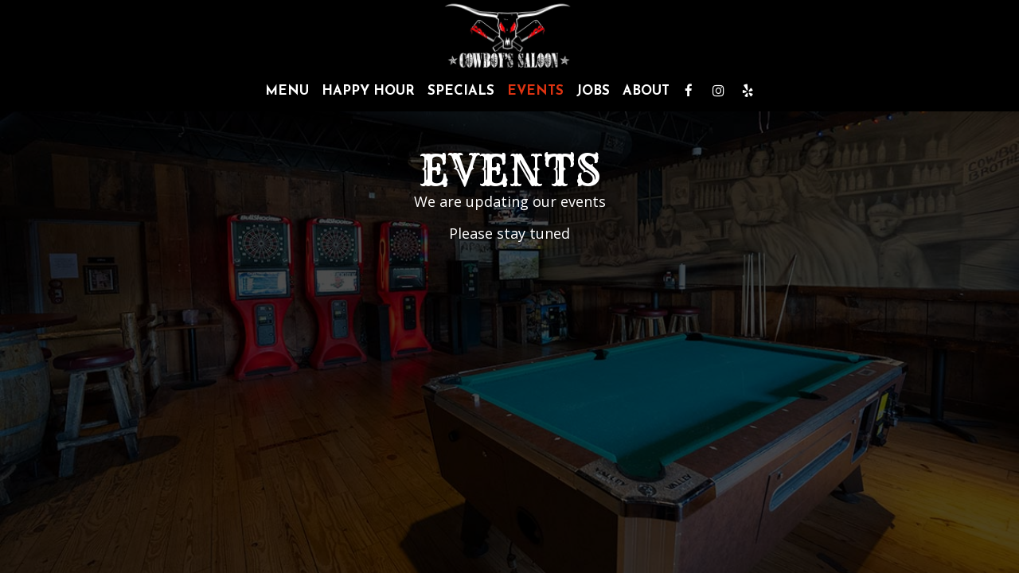

--- FILE ---
content_type: text/css
request_url: https://static.spotapps.co/web/cowboyssaloon--co/lib/icons_font/css/social_icons.css
body_size: 820
content:
@font-face {
  font-family: 'social_icons';
  src: url('https://static.spotapps.co/web/cowboyssaloon--co/lib/icons_font/css/../font/social_icons.eot?58368526');
  src: url('https://static.spotapps.co/web/cowboyssaloon--co/lib/icons_font/css/../font/social_icons.eot?58368526#iefix') format('embedded-opentype'),
       url('https://static.spotapps.co/web/cowboyssaloon--co/lib/icons_font/css/../font/social_icons.woff2?58368526') format('woff2'),
       url('https://static.spotapps.co/web/cowboyssaloon--co/lib/icons_font/css/../font/social_icons.woff?58368526') format('woff'),
       url('https://static.spotapps.co/web/cowboyssaloon--co/lib/icons_font/css/../font/social_icons.ttf?58368526') format('truetype'),
       url('https://static.spotapps.co/web/cowboyssaloon--co/lib/icons_font/css/../font/social_icons.svg?58368526#social_icons') format('svg');
  font-weight: normal;
  font-style: normal;
}
/* Chrome hack: SVG is rendered more smooth in Windozze. 100% magic, uncomment if you need it. */
/* Note, that will break hinting! In other OS-es font will be not as sharp as it could be */
/*
@media screen and (-webkit-min-device-pixel-ratio:0) {
  @font-face {
    font-family: 'social_icons';
    src: url('https://static.spotapps.co/web/cowboyssaloon--co/lib/icons_font/css/../font/social_icons.svg?58368526#social_icons') format('svg');
  }
}
*/
 
 [class^="icon-"]:before, [class*=" icon-"]:before {
  font-family: "social_icons";
  font-style: normal;
  font-weight: normal;
  speak: none;
 
  display: inline-block;
  text-decoration: inherit;
  width: 1em;
  margin-right: .2em;
  text-align: center;
  /* opacity: .8; */
 
  /* For safety - reset parent styles, that can break glyph codes*/
  font-variant: normal;
  text-transform: none;
 
  /* fix buttons height, for twitter bootstrap */
  line-height: 1em;
 
  /* Animation center compensation - margins should be symmetric */
  /* remove if not needed */
  margin-left: .2em;
 
  /* you can be more comfortable with increased icons size */
  /* font-size: 120%; */
 
  /* Font smoothing. That was taken from TWBS */
  -webkit-font-smoothing: antialiased;
  -moz-osx-font-smoothing: grayscale;
 
  /* Uncomment for 3D effect */
  /* text-shadow: 1px 1px 1px rgba(127, 127, 127, 0.3); */
}
 
.icon-instagram_icon:before { content: '\e800'; } /* '' */
.icon-spothopper_icon:before { content: '\e801'; } /* '' */
.icon-spothopper_inverse_icon:before { content: '\e802'; } /* '' */
.icon-twitter_icon:before { content: '\e803'; } /* '' */
.icon-facebook_icon:before { content: '\e804'; } /* '' */